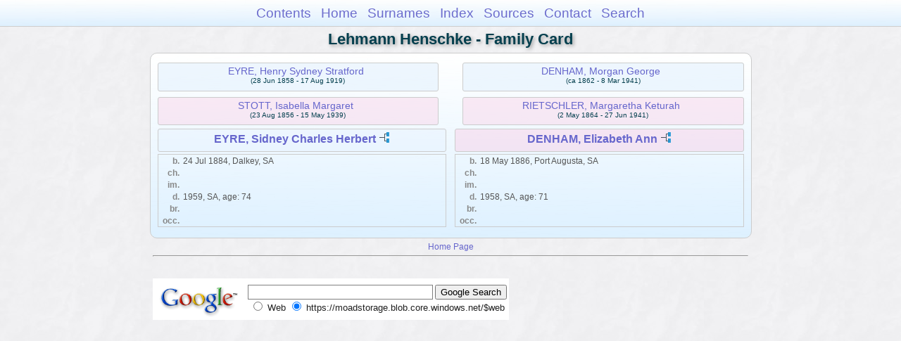

--- FILE ---
content_type: text/html
request_url: https://moadstorage.blob.core.windows.net/$web/Lehmann_Henschke/wc190/wc190_490.html
body_size: 6677
content:
<!DOCTYPE html PUBLIC "-//W3C//DTD XHTML 1.0 Transitional//EN" "http://www.w3.org/TR/xhtml1/DTD/xhtml1-transitional.dtd">
<html xmlns="http://www.w3.org/1999/xhtml">
<head>
<meta http-equiv="Content-Type" content="text/html; charset=utf-8" />
<meta name="viewport" content="initial-scale=1" />
<title>EYRE, Sidney Charles Herbert &amp; DENHAM, Elizabeth Ann</title>
<link href="../css/lp_font_arial.css" rel="stylesheet" type="text/css" />
<link href="../css/lp_container.css" rel="stylesheet" type="text/css" />
<link href="../css/lp_webcards.css" rel="stylesheet" type="text/css" />
<link href="../css/lp_text_default.css" rel="stylesheet" type="text/css" />
<link href="../css/lp_format_default.css" rel="stylesheet" type="text/css" />
<link href="../css/lp_colorstyle_bluegradient.css" rel="stylesheet" type="text/css" />
<script type="text/javascript">var rootLocation="../"</script>
<script src="../js/lp_container.js" type="text/javascript"></script>
</head><!-- R14.0 -->

<body>
<div id="pBody">
<div id="pHeader">
<div id="search">
<form><input id="searchBox" type="text" name="search" placeholder="Search..." onkeyup="searchArray(this.value,data)" autocomplete="off"><a id="closeButton" href="javascript:void(0)" onclick="showSearch()"><img src="../img/i_close.png"></a>
</form><div id="tableBorder">
<table id="results"></table></div>
</div>
<span id="ddmenuspan">
<div id="dDMButton">
<a href="javascript:void(0)" onclick="showDDMenu()"><img src="../img/i_menu.png"></a>
<div id="menu">
<ul>
<li><a onclick="showDDMenu()" href="../index.html">Contents</a></li>
<li><a onclick="showDDMenu()" href="../wc01/wc01_016.html">Home</a></li>
<li><a onclick="showDDMenu()" href="../wc_idx/sur.html">Surnames</a></li>
<li><a onclick="showDDMenu()" href="../wc_idx/idx001.html">Index</a></li>
<li><a onclick="showDDMenu()" href="../wc_src/src001.html">Sources</a></li>
<li><a onclick="showDDMenu()" href="../index.html#CNTC">Contact</a></li>
<li><a href="javascript:void(0)" onclick="showSearch();">Search</a></li></ul>
</div>
</div>
</span>
<div id="pTitle">
Lehmann Henschke - Family Card</div>
</div>
<div class="pageTitle">
Lehmann Henschke - Family Card</div>

<div class="reportBody">
<div class="reportBodyWrapper">
<div class="wcSplit">
<div class="wcParents">
<div class="wcFathers"><span class="wcHFather"><span class="wcParentName"><a href="../wc131/wc131_385.html">EYRE, Henry Sydney Stratford</a></span><span class="wcParentDate">(28 Jun 1858 - 17 Aug 1919)</span></span><span class="wcWFather"><span class="wcParentName"><a href="wc190_491.html">DENHAM, Morgan George</a></span><span class="wcParentDate">(ca 1862 - 8 Mar 1941)</span></span></div>

<div class="wcMothers"><span class="wcHMother"><span class="wcParentName"><a href="../wc131/wc131_385.html">STOTT, Isabella Margaret</a></span><span class="wcParentDate">(23 Aug 1856 - 15 May 1939)</span></span><span class="wcWMother"><span class="wcParentName"><a href="wc190_491.html">RIETSCHLER, Margaretha Keturah</a></span><span class="wcParentDate">(2 May 1864 - 27 Jun 1941)</span></span></div>
</div>

<div class="wcMarriage"></div>

<div class="wcSource"><span class="wcHusband">
<div class="wcHusbandWrapper"><a href="../ps280/ps280_103.html">EYRE, Sidney Charles Herbert</a> <a href="../pc280/pc280_103.html"><img src="../img/i_tree.png" alt="" /></a></div>
</span><span class="wcWife">
<div class="wcWifeWrapper"><a href="../ps280/ps280_104.html">DENHAM, Elizabeth Ann</a> <a href="../pc280/pc280_104.html"><img src="../img/i_tree.png" alt="" /></a></div>
</span></div>

<div class="wcFacts"><span class="wcHFacts male">
<div class="wcHFactsWrapper">
<div class="wcFactsRecord"><span class="wcFactTitle">b. </span><span class="wcFactData">24 Jul 1884, Dalkey, SA</span></div>

<div class="wcFactsRecord"><span class="wcFactTitle">ch. </span><span class="wcFactData">&nbsp;</span></div>

<div class="wcFactsRecord"><span class="wcFactTitle">im. </span><span class="wcFactData">&nbsp;</span></div>

<div class="wcFactsRecord"><span class="wcFactTitle">d. </span><span class="wcFactData">1959, SA, age: 74</span></div>

<div class="wcFactsRecord"><span class="wcFactTitle">br. </span><span class="wcFactData">&nbsp;</span></div>

<div class="wcFactsRecord"><span class="wcFactTitle">occ. </span><span class="wcFactData">&nbsp;</span></div>
</div>
</span><span class="wcWFacts female">
<div class="wcWFactsWrapper">
<div class="wcFactsRecord"><span class="wcFactTitle">b. </span><span class="wcFactData">18 May 1886, Port Augusta, SA</span></div>

<div class="wcFactsRecord"><span class="wcFactTitle">ch. </span><span class="wcFactData">&nbsp;</span></div>

<div class="wcFactsRecord"><span class="wcFactTitle">im. </span><span class="wcFactData">&nbsp;</span></div>

<div class="wcFactsRecord"><span class="wcFactTitle">d. </span><span class="wcFactData">1958, SA, age: 71</span></div>

<div class="wcFactsRecord"><span class="wcFactTitle">br. </span><span class="wcFactData">&nbsp;</span></div>

<div class="wcFactsRecord"><span class="wcFactTitle">occ. </span><span class="wcFactData">&nbsp;</span></div>
</div>
</span></div>
</div>

<div class="wcNotSplit"></div>

</div></div>
<!-- ignore=on -->
<div id="pFooter">
<font color="#303030"><a href="https://moadstorage.blob.core.windows.net/$web/Lehmann_Henschke/index.html">Home Page</a><hr /><br /></font><font color="#202020">
<!-- Google Analytics -->
<script type="text/javascript">
var gaJsHost = (("https:" == document.location.protocol) ? "https://ssl." : "http://www.");
document.write(unescape("%3Cscript src='" + gaJsHost + "google-analytics.com/ga.js' type='text/javascript'%3E%3C/script%3E"));
</script>
<script type="text/javascript">
try{
var pageTracker = _gat._getTracker("UA-172367698-1");
pageTracker._trackPageview();
} catch(err) {}</script>
<!-- Google Analytics --><br /><!-- SiteSearch Google -->
<FORM method=GET action="https://www.google.com/search">
<input type=hidden name=ie value=UTF-8>
<input type=hidden name=oe value=UTF-8>
<TABLE bgcolor="#FFFFFF"><tr><td>
<A HREF="https://www.google.com/">
<IMG SRC="https://www.google.com/logos/Logo_40wht.gif" 
border="0" ALT="Google"></A>
</td>
<td>
<INPUT TYPE=text name=q size=31 maxlength=255 value="">
<INPUT type=submit name=btnG VALUE="Google Search">
<font size=-1>
<input type=hidden name=domains value="https://moadstorage.blob.core.windows.net/$web"><br><input type=radio name=sitesearch value=""> Web <input type=radio name=sitesearch value="https://moadstorage.blob.core.windows.net/$web" checked> https://moadstorage.blob.core.windows.net/$web <br>
</font>
</td></tr></TABLE>
</FORM>
<!-- SiteSearch Google --></font></div>
<!-- ignore=off -->
</div>
</body></html>
